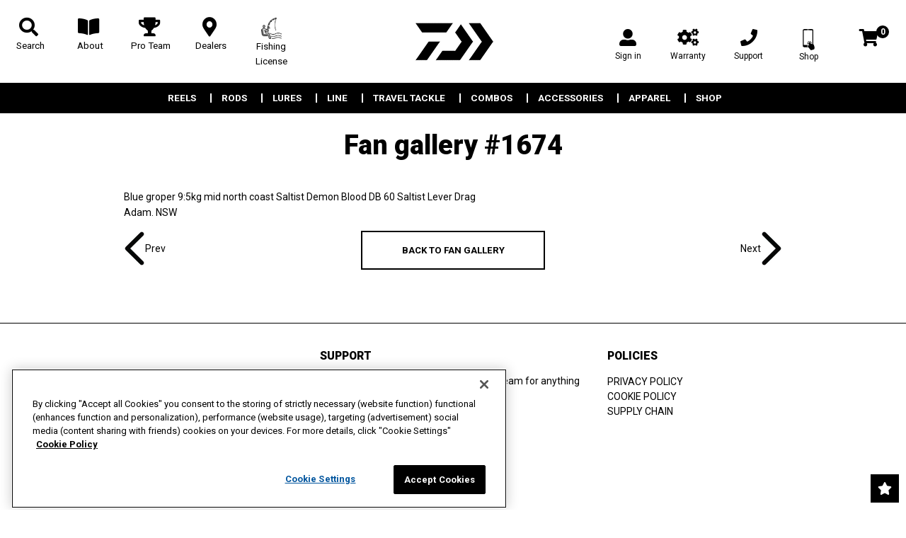

--- FILE ---
content_type: text/javascript
request_url: https://daiwa.us/cdn/shop/t/96/assets/nearest-panel.js?v=23596155601941375481768369544
body_size: 233
content:
function locationAllowed(){}function getDistanceFromLatLonInKm(lat1,lon1,lat2,lon2){var R=6371,dLat=deg2rad(lat2-lat1),dLon=deg2rad(lon2-lon1),a=Math.sin(dLat/2)*Math.sin(dLat/2)+Math.cos(deg2rad(lat1))*Math.cos(deg2rad(lat2))*Math.sin(dLon/2)*Math.sin(dLon/2),c=2*Math.atan2(Math.sqrt(a),Math.sqrt(1-a)),d=R*c;return d}function deg2rad(deg){return deg*(Math.PI/180)}async function getDestination(){var response=await $.getJSON("https://sheets.googleapis.com/v4/spreadsheets/1-Ay3RyErQOtPGDmYoq4sijItJHKXvIZGcdCQhC5Zb1s/values:batchGet?ranges=A1:Z100000&key=AIzaSyCKYskxMbwnBMOQQJXxCpz2WvmvA0OCJFg"),csvHeader=response.valueRanges[0].values[0],data=[];for(i=1;i<response.valueRanges[0].values.length;i++){var dataPush=[];for(x=0;x<csvHeader.length;x++)dataPush[csvHeader[x]]=response.valueRanges[0].values[i][x];data.push(dataPush)}return data}async function getNearestDealer(origin){var destination=await getDestination(),i2,distance=[];for(i2=0;i2<destination.length;i2++){var calDistance=getDistanceFromLatLonInKm(origin.lat,origin.long,destination[i2].Latitude,destination[i2].Longitude);distance[i2]={loc:destination[i2].Name,dist:calDistance},console.log(distance[i2])}var lowest=Number.POSITIVE_INFINITY,fclity="",tmp;for(i2=0;i2<distance.length;i2++)tmp=distance[i2].dist,tmp<lowest&&(lowest=tmp,fclity=distance[i2].loc);return fclity}if(window.setDealer=async function(){geoip2.city(async function(response){var result={lat:response.location.latitude,long:response.location.longitude,city:response.city.names.en},nearestStore2=await getNearestDealer(result);Cookies.set("nearestStore",nearestStore2,{expires:1}),jQuery("#panel-hide").text(nearestStore2)},onError);var onError=function(error){}},window.checkCookieStore=function(){var nearest=Cookies.get("nearestStore");return Cookies.get("nearestStore")?nearest:null},window.getLocationCityLatLon=async function(lat,lon){var response=await $.getJSON("https://maps.googleapis.com/maps/api/geocode/json?latlng="+lat+","+lon+"&key=AIzaSyCKYskxMbwnBMOQQJXxCpz2WvmvA0OCJFg",function(){});return response},window.location.pathname!="/pages/stores"||window.location.pathname!="/pages/stores-anaconda-exclusive"||window.location.pathname!="/pages/stores-bcf-exclusive"||window.location.pathname!="/pages/stores-compleat-angler-exclusive"||window.location.pathname!="/pages/stores-tackle-world-exclusive")var nearestStore=Cookies.get("nearestStore");else jQuery(document).ready(function(){var nearestStore2=Cookies.get("nearestStore");if(!nearestStore2)setDealer();else var payload='<span class="store-list-near"><div class="title">'+nearestStore2+"</div></span>"});
//# sourceMappingURL=/cdn/shop/t/96/assets/nearest-panel.js.map?v=23596155601941375481768369544
